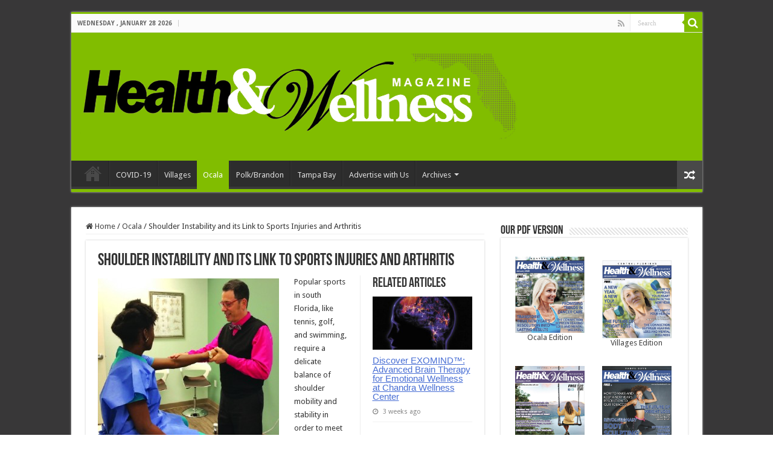

--- FILE ---
content_type: text/html; charset=UTF-8
request_url: https://healthandwellnessfl.com/shoulder-instability-and-its-link-to-sports-injuries-and-arthritis/
body_size: 17202
content:
<!DOCTYPE html>
<html lang="en-US" prefix="og: http://ogp.me/ns#">
<head>
<meta charset="UTF-8" />
<link rel="profile" href="https://gmpg.org/xfn/11" />
<link rel="pingback" href="https://healthandwellnessfl.com/xmlrpc.php" />
<meta property="og:title" content="Shoulder Instability and its Link to Sports Injuries and Arthritis - Central Florida Health and Wellness Magazine"/>
<meta property="og:type" content="article"/>
<meta property="og:description" content="Popular sports in south Florida, like tennis, golf, and swimming, require a delicate balance of shou"/>
<meta property="og:url" content="https://healthandwellnessfl.com/shoulder-instability-and-its-link-to-sports-injuries-and-arthritis/"/>
<meta property="og:site_name" content="Central Florida Health and Wellness Magazine"/>
<meta name='robots' content='index, follow, max-image-preview:large, max-snippet:-1, max-video-preview:-1' />

	<!-- This site is optimized with the Yoast SEO Premium plugin v22.0 (Yoast SEO v26.5) - https://yoast.com/wordpress/plugins/seo/ -->
	<title>Shoulder Instability and its Link to Sports Injuries and Arthritis | Central Florida Health and Wellness Magazine</title>
	<meta name="description" content="Popular sports in south Florida, like tennis, golf, and swimming, require a delicate balance of shoulder mobility and stability in order to meet the" />
	<link rel="canonical" href="https://healthandwellnessfl.com/shoulder-instability-and-its-link-to-sports-injuries-and-arthritis/" />
	<meta property="og:locale" content="en_US" />
	<meta property="og:type" content="article" />
	<meta property="og:title" content="Shoulder Instability and its Link to Sports Injuries and Arthritis" />
	<meta property="og:description" content="Popular sports in south Florida, like tennis, golf, and swimming, require a delicate balance of shoulder mobility and stability in order to meet the" />
	<meta property="og:url" content="https://healthandwellnessfl.com/shoulder-instability-and-its-link-to-sports-injuries-and-arthritis/" />
	<meta property="og:site_name" content="Central Florida Health and Wellness Magazine" />
	<meta property="article:publisher" content="https://facebook.com/centralfloridahealthandwellness" />
	<meta property="article:published_time" content="2015-02-05T17:11:08+00:00" />
	<meta property="og:image" content="https://healthandwellnessfl.com/wp-content/uploads/2024/02/cetralflhw.jpg" />
	<meta property="og:image:width" content="1200" />
	<meta property="og:image:height" content="675" />
	<meta property="og:image:type" content="image/jpeg" />
	<meta name="author" content="akoszo" />
	<meta name="twitter:card" content="summary_large_image" />
	<meta name="twitter:label1" content="Written by" />
	<meta name="twitter:data1" content="akoszo" />
	<meta name="twitter:label2" content="Est. reading time" />
	<meta name="twitter:data2" content="4 minutes" />
	<script type="application/ld+json" class="yoast-schema-graph">{"@context":"https://schema.org","@graph":[{"@type":"Article","@id":"https://healthandwellnessfl.com/shoulder-instability-and-its-link-to-sports-injuries-and-arthritis/#article","isPartOf":{"@id":"https://healthandwellnessfl.com/shoulder-instability-and-its-link-to-sports-injuries-and-arthritis/"},"author":{"name":"akoszo","@id":"https://healthandwellnessfl.com/#/schema/person/d79b0ff5a54562931a2a395aa9b3660a"},"headline":"Shoulder Instability and its Link to Sports Injuries and Arthritis","datePublished":"2015-02-05T17:11:08+00:00","mainEntityOfPage":{"@id":"https://healthandwellnessfl.com/shoulder-instability-and-its-link-to-sports-injuries-and-arthritis/"},"wordCount":791,"publisher":{"@id":"https://healthandwellnessfl.com/#organization"},"image":{"@id":"https://healthandwellnessfl.com/shoulder-instability-and-its-link-to-sports-injuries-and-arthritis/#primaryimage"},"thumbnailUrl":"","articleSection":["Ocala"],"inLanguage":"en-US"},{"@type":"WebPage","@id":"https://healthandwellnessfl.com/shoulder-instability-and-its-link-to-sports-injuries-and-arthritis/","url":"https://healthandwellnessfl.com/shoulder-instability-and-its-link-to-sports-injuries-and-arthritis/","name":"Shoulder Instability and its Link to Sports Injuries and Arthritis - Central Florida Health and Wellness Magazine","isPartOf":{"@id":"https://healthandwellnessfl.com/#website"},"primaryImageOfPage":{"@id":"https://healthandwellnessfl.com/shoulder-instability-and-its-link-to-sports-injuries-and-arthritis/#primaryimage"},"image":{"@id":"https://healthandwellnessfl.com/shoulder-instability-and-its-link-to-sports-injuries-and-arthritis/#primaryimage"},"thumbnailUrl":"","datePublished":"2015-02-05T17:11:08+00:00","description":"Popular sports in south Florida, like tennis, golf, and swimming, require a delicate balance of shoulder mobility and stability in order to meet the","breadcrumb":{"@id":"https://healthandwellnessfl.com/shoulder-instability-and-its-link-to-sports-injuries-and-arthritis/#breadcrumb"},"inLanguage":"en-US","potentialAction":[{"@type":"ReadAction","target":["https://healthandwellnessfl.com/shoulder-instability-and-its-link-to-sports-injuries-and-arthritis/"]}]},{"@type":"ImageObject","inLanguage":"en-US","@id":"https://healthandwellnessfl.com/shoulder-instability-and-its-link-to-sports-injuries-and-arthritis/#primaryimage","url":"","contentUrl":""},{"@type":"BreadcrumbList","@id":"https://healthandwellnessfl.com/shoulder-instability-and-its-link-to-sports-injuries-and-arthritis/#breadcrumb","itemListElement":[{"@type":"ListItem","position":1,"name":"Home","item":"https://healthandwellnessfl.com/"},{"@type":"ListItem","position":2,"name":"Shoulder Instability and its Link to Sports Injuries and Arthritis"}]},{"@type":"WebSite","@id":"https://healthandwellnessfl.com/#website","url":"https://healthandwellnessfl.com/","name":"Central Florida Health and Wellness Magazine","description":"Health and Wellness Articles of the Villages","publisher":{"@id":"https://healthandwellnessfl.com/#organization"},"alternateName":"Villages Health and Wellness Lifestyle","potentialAction":[{"@type":"SearchAction","target":{"@type":"EntryPoint","urlTemplate":"https://healthandwellnessfl.com/?s={search_term_string}"},"query-input":{"@type":"PropertyValueSpecification","valueRequired":true,"valueName":"search_term_string"}}],"inLanguage":"en-US"},{"@type":"Organization","@id":"https://healthandwellnessfl.com/#organization","name":"Central Florida Health and Wellness Magazine","alternateName":"Health and Wellness Magazine of The Villages","url":"https://healthandwellnessfl.com/","logo":{"@type":"ImageObject","inLanguage":"en-US","@id":"https://healthandwellnessfl.com/#/schema/logo/image/","url":"https://healthandwellnessfl.com/wp-content/uploads/2024/02/logowebsite1.png","contentUrl":"https://healthandwellnessfl.com/wp-content/uploads/2024/02/logowebsite1.png","width":725,"height":142,"caption":"Central Florida Health and Wellness Magazine"},"image":{"@id":"https://healthandwellnessfl.com/#/schema/logo/image/"},"sameAs":["https://facebook.com/centralfloridahealthandwellness"],"description":"We are dedicated to sharing insightful articles from trusted local healthcare providers, all aimed at empowering you to make positive changes in your lifestyle. Our goal is to support you in achieving a healthier and longer life, ensuring a better future for you. We hope you find our magazine a valuable resource on your wellness journey.","publishingPrinciples":"https://healthandwellnessfl.com/advertise-with-us/","ownershipFundingInfo":"https://healthandwellnessfl.com/advertise-with-us/"},{"@type":"Person","@id":"https://healthandwellnessfl.com/#/schema/person/d79b0ff5a54562931a2a395aa9b3660a","name":"akoszo","image":{"@type":"ImageObject","inLanguage":"en-US","@id":"https://healthandwellnessfl.com/#/schema/person/image/","url":"https://secure.gravatar.com/avatar/c161f2c678359cbbd3fdbdac6defdd1e2d4c55b5be5a06bbea9f291ece512485?s=96&d=mm&r=g","contentUrl":"https://secure.gravatar.com/avatar/c161f2c678359cbbd3fdbdac6defdd1e2d4c55b5be5a06bbea9f291ece512485?s=96&d=mm&r=g","caption":"akoszo"},"url":"https://healthandwellnessfl.com/author/akoszo/"}]}</script>
	<!-- / Yoast SEO Premium plugin. -->


<link rel='dns-prefetch' href='//fonts.googleapis.com' />
<link rel="alternate" type="application/rss+xml" title="Central Florida Health and Wellness Magazine &raquo; Feed" href="https://healthandwellnessfl.com/feed/" />
<link rel="alternate" title="oEmbed (JSON)" type="application/json+oembed" href="https://healthandwellnessfl.com/wp-json/oembed/1.0/embed?url=https%3A%2F%2Fhealthandwellnessfl.com%2Fshoulder-instability-and-its-link-to-sports-injuries-and-arthritis%2F" />
<link rel="alternate" title="oEmbed (XML)" type="text/xml+oembed" href="https://healthandwellnessfl.com/wp-json/oembed/1.0/embed?url=https%3A%2F%2Fhealthandwellnessfl.com%2Fshoulder-instability-and-its-link-to-sports-injuries-and-arthritis%2F&#038;format=xml" />
<style id='wp-img-auto-sizes-contain-inline-css' type='text/css'>
img:is([sizes=auto i],[sizes^="auto," i]){contain-intrinsic-size:3000px 1500px}
/*# sourceURL=wp-img-auto-sizes-contain-inline-css */
</style>
<style id='wp-emoji-styles-inline-css' type='text/css'>

	img.wp-smiley, img.emoji {
		display: inline !important;
		border: none !important;
		box-shadow: none !important;
		height: 1em !important;
		width: 1em !important;
		margin: 0 0.07em !important;
		vertical-align: -0.1em !important;
		background: none !important;
		padding: 0 !important;
	}
/*# sourceURL=wp-emoji-styles-inline-css */
</style>
<style id='wp-block-library-inline-css' type='text/css'>
:root{--wp-block-synced-color:#7a00df;--wp-block-synced-color--rgb:122,0,223;--wp-bound-block-color:var(--wp-block-synced-color);--wp-editor-canvas-background:#ddd;--wp-admin-theme-color:#007cba;--wp-admin-theme-color--rgb:0,124,186;--wp-admin-theme-color-darker-10:#006ba1;--wp-admin-theme-color-darker-10--rgb:0,107,160.5;--wp-admin-theme-color-darker-20:#005a87;--wp-admin-theme-color-darker-20--rgb:0,90,135;--wp-admin-border-width-focus:2px}@media (min-resolution:192dpi){:root{--wp-admin-border-width-focus:1.5px}}.wp-element-button{cursor:pointer}:root .has-very-light-gray-background-color{background-color:#eee}:root .has-very-dark-gray-background-color{background-color:#313131}:root .has-very-light-gray-color{color:#eee}:root .has-very-dark-gray-color{color:#313131}:root .has-vivid-green-cyan-to-vivid-cyan-blue-gradient-background{background:linear-gradient(135deg,#00d084,#0693e3)}:root .has-purple-crush-gradient-background{background:linear-gradient(135deg,#34e2e4,#4721fb 50%,#ab1dfe)}:root .has-hazy-dawn-gradient-background{background:linear-gradient(135deg,#faaca8,#dad0ec)}:root .has-subdued-olive-gradient-background{background:linear-gradient(135deg,#fafae1,#67a671)}:root .has-atomic-cream-gradient-background{background:linear-gradient(135deg,#fdd79a,#004a59)}:root .has-nightshade-gradient-background{background:linear-gradient(135deg,#330968,#31cdcf)}:root .has-midnight-gradient-background{background:linear-gradient(135deg,#020381,#2874fc)}:root{--wp--preset--font-size--normal:16px;--wp--preset--font-size--huge:42px}.has-regular-font-size{font-size:1em}.has-larger-font-size{font-size:2.625em}.has-normal-font-size{font-size:var(--wp--preset--font-size--normal)}.has-huge-font-size{font-size:var(--wp--preset--font-size--huge)}.has-text-align-center{text-align:center}.has-text-align-left{text-align:left}.has-text-align-right{text-align:right}.has-fit-text{white-space:nowrap!important}#end-resizable-editor-section{display:none}.aligncenter{clear:both}.items-justified-left{justify-content:flex-start}.items-justified-center{justify-content:center}.items-justified-right{justify-content:flex-end}.items-justified-space-between{justify-content:space-between}.screen-reader-text{border:0;clip-path:inset(50%);height:1px;margin:-1px;overflow:hidden;padding:0;position:absolute;width:1px;word-wrap:normal!important}.screen-reader-text:focus{background-color:#ddd;clip-path:none;color:#444;display:block;font-size:1em;height:auto;left:5px;line-height:normal;padding:15px 23px 14px;text-decoration:none;top:5px;width:auto;z-index:100000}html :where(.has-border-color){border-style:solid}html :where([style*=border-top-color]){border-top-style:solid}html :where([style*=border-right-color]){border-right-style:solid}html :where([style*=border-bottom-color]){border-bottom-style:solid}html :where([style*=border-left-color]){border-left-style:solid}html :where([style*=border-width]){border-style:solid}html :where([style*=border-top-width]){border-top-style:solid}html :where([style*=border-right-width]){border-right-style:solid}html :where([style*=border-bottom-width]){border-bottom-style:solid}html :where([style*=border-left-width]){border-left-style:solid}html :where(img[class*=wp-image-]){height:auto;max-width:100%}:where(figure){margin:0 0 1em}html :where(.is-position-sticky){--wp-admin--admin-bar--position-offset:var(--wp-admin--admin-bar--height,0px)}@media screen and (max-width:600px){html :where(.is-position-sticky){--wp-admin--admin-bar--position-offset:0px}}

/*# sourceURL=wp-block-library-inline-css */
</style><style id='global-styles-inline-css' type='text/css'>
:root{--wp--preset--aspect-ratio--square: 1;--wp--preset--aspect-ratio--4-3: 4/3;--wp--preset--aspect-ratio--3-4: 3/4;--wp--preset--aspect-ratio--3-2: 3/2;--wp--preset--aspect-ratio--2-3: 2/3;--wp--preset--aspect-ratio--16-9: 16/9;--wp--preset--aspect-ratio--9-16: 9/16;--wp--preset--color--black: #000000;--wp--preset--color--cyan-bluish-gray: #abb8c3;--wp--preset--color--white: #ffffff;--wp--preset--color--pale-pink: #f78da7;--wp--preset--color--vivid-red: #cf2e2e;--wp--preset--color--luminous-vivid-orange: #ff6900;--wp--preset--color--luminous-vivid-amber: #fcb900;--wp--preset--color--light-green-cyan: #7bdcb5;--wp--preset--color--vivid-green-cyan: #00d084;--wp--preset--color--pale-cyan-blue: #8ed1fc;--wp--preset--color--vivid-cyan-blue: #0693e3;--wp--preset--color--vivid-purple: #9b51e0;--wp--preset--gradient--vivid-cyan-blue-to-vivid-purple: linear-gradient(135deg,rgb(6,147,227) 0%,rgb(155,81,224) 100%);--wp--preset--gradient--light-green-cyan-to-vivid-green-cyan: linear-gradient(135deg,rgb(122,220,180) 0%,rgb(0,208,130) 100%);--wp--preset--gradient--luminous-vivid-amber-to-luminous-vivid-orange: linear-gradient(135deg,rgb(252,185,0) 0%,rgb(255,105,0) 100%);--wp--preset--gradient--luminous-vivid-orange-to-vivid-red: linear-gradient(135deg,rgb(255,105,0) 0%,rgb(207,46,46) 100%);--wp--preset--gradient--very-light-gray-to-cyan-bluish-gray: linear-gradient(135deg,rgb(238,238,238) 0%,rgb(169,184,195) 100%);--wp--preset--gradient--cool-to-warm-spectrum: linear-gradient(135deg,rgb(74,234,220) 0%,rgb(151,120,209) 20%,rgb(207,42,186) 40%,rgb(238,44,130) 60%,rgb(251,105,98) 80%,rgb(254,248,76) 100%);--wp--preset--gradient--blush-light-purple: linear-gradient(135deg,rgb(255,206,236) 0%,rgb(152,150,240) 100%);--wp--preset--gradient--blush-bordeaux: linear-gradient(135deg,rgb(254,205,165) 0%,rgb(254,45,45) 50%,rgb(107,0,62) 100%);--wp--preset--gradient--luminous-dusk: linear-gradient(135deg,rgb(255,203,112) 0%,rgb(199,81,192) 50%,rgb(65,88,208) 100%);--wp--preset--gradient--pale-ocean: linear-gradient(135deg,rgb(255,245,203) 0%,rgb(182,227,212) 50%,rgb(51,167,181) 100%);--wp--preset--gradient--electric-grass: linear-gradient(135deg,rgb(202,248,128) 0%,rgb(113,206,126) 100%);--wp--preset--gradient--midnight: linear-gradient(135deg,rgb(2,3,129) 0%,rgb(40,116,252) 100%);--wp--preset--font-size--small: 13px;--wp--preset--font-size--medium: 20px;--wp--preset--font-size--large: 36px;--wp--preset--font-size--x-large: 42px;--wp--preset--spacing--20: 0.44rem;--wp--preset--spacing--30: 0.67rem;--wp--preset--spacing--40: 1rem;--wp--preset--spacing--50: 1.5rem;--wp--preset--spacing--60: 2.25rem;--wp--preset--spacing--70: 3.38rem;--wp--preset--spacing--80: 5.06rem;--wp--preset--shadow--natural: 6px 6px 9px rgba(0, 0, 0, 0.2);--wp--preset--shadow--deep: 12px 12px 50px rgba(0, 0, 0, 0.4);--wp--preset--shadow--sharp: 6px 6px 0px rgba(0, 0, 0, 0.2);--wp--preset--shadow--outlined: 6px 6px 0px -3px rgb(255, 255, 255), 6px 6px rgb(0, 0, 0);--wp--preset--shadow--crisp: 6px 6px 0px rgb(0, 0, 0);}:where(.is-layout-flex){gap: 0.5em;}:where(.is-layout-grid){gap: 0.5em;}body .is-layout-flex{display: flex;}.is-layout-flex{flex-wrap: wrap;align-items: center;}.is-layout-flex > :is(*, div){margin: 0;}body .is-layout-grid{display: grid;}.is-layout-grid > :is(*, div){margin: 0;}:where(.wp-block-columns.is-layout-flex){gap: 2em;}:where(.wp-block-columns.is-layout-grid){gap: 2em;}:where(.wp-block-post-template.is-layout-flex){gap: 1.25em;}:where(.wp-block-post-template.is-layout-grid){gap: 1.25em;}.has-black-color{color: var(--wp--preset--color--black) !important;}.has-cyan-bluish-gray-color{color: var(--wp--preset--color--cyan-bluish-gray) !important;}.has-white-color{color: var(--wp--preset--color--white) !important;}.has-pale-pink-color{color: var(--wp--preset--color--pale-pink) !important;}.has-vivid-red-color{color: var(--wp--preset--color--vivid-red) !important;}.has-luminous-vivid-orange-color{color: var(--wp--preset--color--luminous-vivid-orange) !important;}.has-luminous-vivid-amber-color{color: var(--wp--preset--color--luminous-vivid-amber) !important;}.has-light-green-cyan-color{color: var(--wp--preset--color--light-green-cyan) !important;}.has-vivid-green-cyan-color{color: var(--wp--preset--color--vivid-green-cyan) !important;}.has-pale-cyan-blue-color{color: var(--wp--preset--color--pale-cyan-blue) !important;}.has-vivid-cyan-blue-color{color: var(--wp--preset--color--vivid-cyan-blue) !important;}.has-vivid-purple-color{color: var(--wp--preset--color--vivid-purple) !important;}.has-black-background-color{background-color: var(--wp--preset--color--black) !important;}.has-cyan-bluish-gray-background-color{background-color: var(--wp--preset--color--cyan-bluish-gray) !important;}.has-white-background-color{background-color: var(--wp--preset--color--white) !important;}.has-pale-pink-background-color{background-color: var(--wp--preset--color--pale-pink) !important;}.has-vivid-red-background-color{background-color: var(--wp--preset--color--vivid-red) !important;}.has-luminous-vivid-orange-background-color{background-color: var(--wp--preset--color--luminous-vivid-orange) !important;}.has-luminous-vivid-amber-background-color{background-color: var(--wp--preset--color--luminous-vivid-amber) !important;}.has-light-green-cyan-background-color{background-color: var(--wp--preset--color--light-green-cyan) !important;}.has-vivid-green-cyan-background-color{background-color: var(--wp--preset--color--vivid-green-cyan) !important;}.has-pale-cyan-blue-background-color{background-color: var(--wp--preset--color--pale-cyan-blue) !important;}.has-vivid-cyan-blue-background-color{background-color: var(--wp--preset--color--vivid-cyan-blue) !important;}.has-vivid-purple-background-color{background-color: var(--wp--preset--color--vivid-purple) !important;}.has-black-border-color{border-color: var(--wp--preset--color--black) !important;}.has-cyan-bluish-gray-border-color{border-color: var(--wp--preset--color--cyan-bluish-gray) !important;}.has-white-border-color{border-color: var(--wp--preset--color--white) !important;}.has-pale-pink-border-color{border-color: var(--wp--preset--color--pale-pink) !important;}.has-vivid-red-border-color{border-color: var(--wp--preset--color--vivid-red) !important;}.has-luminous-vivid-orange-border-color{border-color: var(--wp--preset--color--luminous-vivid-orange) !important;}.has-luminous-vivid-amber-border-color{border-color: var(--wp--preset--color--luminous-vivid-amber) !important;}.has-light-green-cyan-border-color{border-color: var(--wp--preset--color--light-green-cyan) !important;}.has-vivid-green-cyan-border-color{border-color: var(--wp--preset--color--vivid-green-cyan) !important;}.has-pale-cyan-blue-border-color{border-color: var(--wp--preset--color--pale-cyan-blue) !important;}.has-vivid-cyan-blue-border-color{border-color: var(--wp--preset--color--vivid-cyan-blue) !important;}.has-vivid-purple-border-color{border-color: var(--wp--preset--color--vivid-purple) !important;}.has-vivid-cyan-blue-to-vivid-purple-gradient-background{background: var(--wp--preset--gradient--vivid-cyan-blue-to-vivid-purple) !important;}.has-light-green-cyan-to-vivid-green-cyan-gradient-background{background: var(--wp--preset--gradient--light-green-cyan-to-vivid-green-cyan) !important;}.has-luminous-vivid-amber-to-luminous-vivid-orange-gradient-background{background: var(--wp--preset--gradient--luminous-vivid-amber-to-luminous-vivid-orange) !important;}.has-luminous-vivid-orange-to-vivid-red-gradient-background{background: var(--wp--preset--gradient--luminous-vivid-orange-to-vivid-red) !important;}.has-very-light-gray-to-cyan-bluish-gray-gradient-background{background: var(--wp--preset--gradient--very-light-gray-to-cyan-bluish-gray) !important;}.has-cool-to-warm-spectrum-gradient-background{background: var(--wp--preset--gradient--cool-to-warm-spectrum) !important;}.has-blush-light-purple-gradient-background{background: var(--wp--preset--gradient--blush-light-purple) !important;}.has-blush-bordeaux-gradient-background{background: var(--wp--preset--gradient--blush-bordeaux) !important;}.has-luminous-dusk-gradient-background{background: var(--wp--preset--gradient--luminous-dusk) !important;}.has-pale-ocean-gradient-background{background: var(--wp--preset--gradient--pale-ocean) !important;}.has-electric-grass-gradient-background{background: var(--wp--preset--gradient--electric-grass) !important;}.has-midnight-gradient-background{background: var(--wp--preset--gradient--midnight) !important;}.has-small-font-size{font-size: var(--wp--preset--font-size--small) !important;}.has-medium-font-size{font-size: var(--wp--preset--font-size--medium) !important;}.has-large-font-size{font-size: var(--wp--preset--font-size--large) !important;}.has-x-large-font-size{font-size: var(--wp--preset--font-size--x-large) !important;}
/*# sourceURL=global-styles-inline-css */
</style>

<style id='classic-theme-styles-inline-css' type='text/css'>
/*! This file is auto-generated */
.wp-block-button__link{color:#fff;background-color:#32373c;border-radius:9999px;box-shadow:none;text-decoration:none;padding:calc(.667em + 2px) calc(1.333em + 2px);font-size:1.125em}.wp-block-file__button{background:#32373c;color:#fff;text-decoration:none}
/*# sourceURL=/wp-includes/css/classic-themes.min.css */
</style>
<link rel='stylesheet' id='taqyeem-buttons-style-css' href='https://healthandwellnessfl.com/wp-content/plugins/taqyeem-buttons/assets/style.css' type='text/css' media='all' />
<link rel='stylesheet' id='taqyeem-style-css' href='https://healthandwellnessfl.com/wp-content/plugins/taqyeem/style.css' type='text/css' media='all' />
<link rel='stylesheet' id='tie-style-css' href='https://healthandwellnessfl.com/wp-content/themes/sahifa/style.css' type='text/css' media='all' />
<link rel='stylesheet' id='tie-ilightbox-skin-css' href='https://healthandwellnessfl.com/wp-content/themes/sahifa/css/ilightbox/dark-skin/skin.css' type='text/css' media='all' />
<link rel='stylesheet' id='Droid+Sans-css' href='https://fonts.googleapis.com/css?family=Droid+Sans%3Aregular%2C700' type='text/css' media='all' />
<script type="text/javascript" src="https://healthandwellnessfl.com/wp-includes/js/jquery/jquery.min.js" id="jquery-core-js"></script>
<script type="text/javascript" src="https://healthandwellnessfl.com/wp-includes/js/jquery/jquery-migrate.min.js" id="jquery-migrate-js"></script>
<script type="text/javascript" src="https://healthandwellnessfl.com/wp-content/plugins/taqyeem/js/tie.js" id="taqyeem-main-js"></script>
<link rel="https://api.w.org/" href="https://healthandwellnessfl.com/wp-json/" /><link rel="alternate" title="JSON" type="application/json" href="https://healthandwellnessfl.com/wp-json/wp/v2/posts/2220" /><link rel="EditURI" type="application/rsd+xml" title="RSD" href="https://healthandwellnessfl.com/xmlrpc.php?rsd" />
<meta name="generator" content="WordPress 6.9" />
<link rel='shortlink' href='https://healthandwellnessfl.com/?p=2220' />
<script type='text/javascript'>
/* <![CDATA[ */
var taqyeem = {"ajaxurl":"https://healthandwellnessfl.com/wp-admin/admin-ajax.php" , "your_rating":"Your Rating:"};
/* ]]> */
</script>

<style type="text/css" media="screen">

</style>
<!-- SEO meta tags powered by SmartCrawl https://wpmudev.com/project/smartcrawl-wordpress-seo/ -->
<link rel="canonical" href="https://healthandwellnessfl.com/shoulder-instability-and-its-link-to-sports-injuries-and-arthritis/" />
<meta name="description" content="Popular sports in south Florida, like tennis, golf, and swimming, require a delicate balance of shoulder mobility and stability in order to meet the demands ..." />
<script type="application/ld+json">{"@context":"https:\/\/schema.org","@graph":[{"@type":"Organization","@id":"https:\/\/healthandwellnessfl.com\/#schema-publishing-organization","url":"https:\/\/healthandwellnessfl.com","name":"Central Florida Health and Wellness Magazine"},{"@type":"WebSite","@id":"https:\/\/healthandwellnessfl.com\/#schema-website","url":"https:\/\/healthandwellnessfl.com","name":"Central Florida Health and Wellness Magazine","encoding":"UTF-8","potentialAction":{"@type":"SearchAction","target":"https:\/\/healthandwellnessfl.com\/search\/{search_term_string}\/","query-input":"required name=search_term_string"}},{"@type":"BreadcrumbList","@id":"https:\/\/healthandwellnessfl.com\/shoulder-instability-and-its-link-to-sports-injuries-and-arthritis?page&name=shoulder-instability-and-its-link-to-sports-injuries-and-arthritis\/#breadcrumb","itemListElement":[{"@type":"ListItem","position":1,"name":"Home","item":"https:\/\/healthandwellnessfl.com"},{"@type":"ListItem","position":2,"name":"Ocala","item":"https:\/\/healthandwellnessfl.com\/category\/ocala-edition\/"},{"@type":"ListItem","position":3,"name":"Shoulder Instability and its Link to Sports Injuries and Arthritis"}]},{"@type":"Person","@id":"https:\/\/healthandwellnessfl.com\/author\/akoszo\/#schema-author","name":"akoszo","url":"https:\/\/healthandwellnessfl.com\/author\/akoszo\/"},{"@type":"WebPage","@id":"https:\/\/healthandwellnessfl.com\/shoulder-instability-and-its-link-to-sports-injuries-and-arthritis\/#schema-webpage","isPartOf":{"@id":"https:\/\/healthandwellnessfl.com\/#schema-website"},"publisher":{"@id":"https:\/\/healthandwellnessfl.com\/#schema-publishing-organization"},"url":"https:\/\/healthandwellnessfl.com\/shoulder-instability-and-its-link-to-sports-injuries-and-arthritis\/"},{"@type":"Article","mainEntityOfPage":{"@id":"https:\/\/healthandwellnessfl.com\/shoulder-instability-and-its-link-to-sports-injuries-and-arthritis\/#schema-webpage"},"author":{"@id":"https:\/\/healthandwellnessfl.com\/author\/akoszo\/#schema-author"},"publisher":{"@id":"https:\/\/healthandwellnessfl.com\/#schema-publishing-organization"},"dateModified":"2015-02-05T17:11:08","datePublished":"2015-02-05T17:11:08","headline":"Shoulder Instability and its Link to Sports Injuries and Arthritis | Central Florida Health and Wellness Magazine","description":"Popular sports in south Florida, like tennis, golf, and swimming, require a delicate balance of shoulder mobility and stability in order to meet the demands ...","name":"Shoulder Instability and its Link to Sports Injuries and Arthritis","image":[],"thumbnailUrl":""}]}</script>
<meta property="og:type" content="article" />
<meta property="og:url" content="https://healthandwellnessfl.com/shoulder-instability-and-its-link-to-sports-injuries-and-arthritis/" />
<meta property="og:title" content="Shoulder Instability and its Link to Sports Injuries and Arthritis | Central Florida Health and Wellness Magazine" />
<meta property="og:description" content="Popular sports in south Florida, like tennis, golf, and swimming, require a delicate balance of shoulder mobility and stability in order to meet the demands ..." />
<meta property="article:published_time" content="2015-02-05T17:11:08" />
<meta property="article:author" content="akoszo" />
<meta name="twitter:card" content="summary" />
<meta name="twitter:title" content="Shoulder Instability and its Link to Sports Injuries and Arthritis | Central Florida Health and Wellness Magazine" />
<meta name="twitter:description" content="Popular sports in south Florida, like tennis, golf, and swimming, require a delicate balance of shoulder mobility and stability in order to meet the demands ..." />
<!-- /SEO -->
		<script>
			document.documentElement.className = document.documentElement.className.replace( 'no-js', 'js' );
		</script>
				<style>
			.no-js img.lazyload { display: none; }
			figure.wp-block-image img.lazyloading { min-width: 150px; }
							.lazyload, .lazyloading { opacity: 0; }
				.lazyloaded {
					opacity: 1;
					transition: opacity 400ms;
					transition-delay: 0ms;
				}
					</style>
		<link rel="shortcut icon" href="https://healthandwellnessfl.com/wp-content/uploads/2016/10/32x32.png" title="Favicon" />
<!--[if IE]>
<script type="text/javascript">jQuery(document).ready(function (){ jQuery(".menu-item").has("ul").children("a").attr("aria-haspopup", "true");});</script>
<![endif]-->
<!--[if lt IE 9]>
<script src="https://healthandwellnessfl.com/wp-content/themes/sahifa/js/html5.js"></script>
<script src="https://healthandwellnessfl.com/wp-content/themes/sahifa/js/selectivizr-min.js"></script>
<![endif]-->
<!--[if IE 9]>
<link rel="stylesheet" type="text/css" media="all" href="https://healthandwellnessfl.com/wp-content/themes/sahifa/css/ie9.css" />
<![endif]-->
<!--[if IE 8]>
<link rel="stylesheet" type="text/css" media="all" href="https://healthandwellnessfl.com/wp-content/themes/sahifa/css/ie8.css" />
<![endif]-->
<!--[if IE 7]>
<link rel="stylesheet" type="text/css" media="all" href="https://healthandwellnessfl.com/wp-content/themes/sahifa/css/ie7.css" />
<![endif]-->


<meta name="viewport" content="width=device-width, initial-scale=1.0" />

<!-- Global site tag (gtag.js) - Google Analytics -->
<script async src="https://www.googletagmanager.com/gtag/js?id=G-J5HFS2ZWMH"></script>
<script>
  window.dataLayer = window.dataLayer || [];
  function gtag(){dataLayer.push(arguments);}
  gtag('js', new Date());

  gtag('config', 'G-J5HFS2ZWMH');
</script>

<style type="text/css" media="screen">

body{
	font-family: 'Droid Sans';
}

#main-nav,
.cat-box-content,
#sidebar .widget-container,
.post-listing,
#commentform {
	border-bottom-color: #81bd00;
}

.search-block .search-button,
#topcontrol,
#main-nav ul li.current-menu-item a,
#main-nav ul li.current-menu-item a:hover,
#main-nav ul li.current_page_parent a,
#main-nav ul li.current_page_parent a:hover,
#main-nav ul li.current-menu-parent a,
#main-nav ul li.current-menu-parent a:hover,
#main-nav ul li.current-page-ancestor a,
#main-nav ul li.current-page-ancestor a:hover,
.pagination span.current,
.share-post span.share-text,
.flex-control-paging li a.flex-active,
.ei-slider-thumbs li.ei-slider-element,
.review-percentage .review-item span span,
.review-final-score,
.button,
a.button,
a.more-link,
#main-content input[type="submit"],
.form-submit #submit,
#login-form .login-button,
.widget-feedburner .feedburner-subscribe,
input[type="submit"],
#buddypress button,
#buddypress a.button,
#buddypress input[type=submit],
#buddypress input[type=reset],
#buddypress ul.button-nav li a,
#buddypress div.generic-button a,
#buddypress .comment-reply-link,
#buddypress div.item-list-tabs ul li a span,
#buddypress div.item-list-tabs ul li.selected a,
#buddypress div.item-list-tabs ul li.current a,
#buddypress #members-directory-form div.item-list-tabs ul li.selected span,
#members-list-options a.selected,
#groups-list-options a.selected,
body.dark-skin #buddypress div.item-list-tabs ul li a span,
body.dark-skin #buddypress div.item-list-tabs ul li.selected a,
body.dark-skin #buddypress div.item-list-tabs ul li.current a,
body.dark-skin #members-list-options a.selected,
body.dark-skin #groups-list-options a.selected,
.search-block-large .search-button,
#featured-posts .flex-next:hover,
#featured-posts .flex-prev:hover,
a.tie-cart span.shooping-count,
.woocommerce span.onsale,
.woocommerce-page span.onsale ,
.woocommerce .widget_price_filter .ui-slider .ui-slider-handle,
.woocommerce-page .widget_price_filter .ui-slider .ui-slider-handle,
#check-also-close,
a.post-slideshow-next,
a.post-slideshow-prev,
.widget_price_filter .ui-slider .ui-slider-handle,
.quantity .minus:hover,
.quantity .plus:hover,
.mejs-container .mejs-controls .mejs-time-rail .mejs-time-current,
#reading-position-indicator  {
	background-color:#81bd00;
}

::-webkit-scrollbar-thumb{
	background-color:#81bd00 !important;
}

#theme-footer,
#theme-header,
.top-nav ul li.current-menu-item:before,
#main-nav .menu-sub-content ,
#main-nav ul ul,
#check-also-box {
	border-top-color: #81bd00;
}

.search-block:after {
	border-right-color:#81bd00;
}

body.rtl .search-block:after {
	border-left-color:#81bd00;
}

#main-nav ul > li.menu-item-has-children:hover > a:after,
#main-nav ul > li.mega-menu:hover > a:after {
	border-color:transparent transparent #81bd00;
}

.widget.timeline-posts li a:hover,
.widget.timeline-posts li a:hover span.tie-date {
	color: #81bd00;
}

.widget.timeline-posts li a:hover span.tie-date:before {
	background: #81bd00;
	border-color: #81bd00;
}

#order_review,
#order_review_heading {
	border-color: #81bd00;
}


.background-cover{
	background-color:#383738 !important;
	background-image : url('') !important;
	filter: progid:DXImageTransform.Microsoft.AlphaImageLoader(src='',sizingMethod='scale') !important;
	-ms-filter: "progid:DXImageTransform.Microsoft.AlphaImageLoader(src='',sizingMethod='scale')" !important;
}
	
body.single .post .entry a, body.page .post .entry a {
	color: #486ed4;
	text-decoration: underline;
}
		
body.single .post .entry a:hover, body.page .post .entry a:hover {
	color: #486ed4;
	text-decoration: none;
}
		
#theme-header {
	background-color:#81bd00 !important; 
		background-repeat:repeat !important; 
		}


</style>

		<script type="text/javascript">
			/* <![CDATA[ */
				var sf_position = '0';
				var sf_templates = "<a href=\"{search_url_escaped}\">View All Results<\/a>";
				var sf_input = '.search-live';
				jQuery(document).ready(function(){
					jQuery(sf_input).ajaxyLiveSearch({"expand":false,"searchUrl":"https:\/\/healthandwellnessfl.com\/?s=%s","text":"Search","delay":500,"iwidth":180,"width":315,"ajaxUrl":"https:\/\/healthandwellnessfl.com\/wp-admin\/admin-ajax.php","rtl":0});
					jQuery(".live-search_ajaxy-selective-input").keyup(function() {
						var width = jQuery(this).val().length * 8;
						if(width < 50) {
							width = 50;
						}
						jQuery(this).width(width);
					});
					jQuery(".live-search_ajaxy-selective-search").click(function() {
						jQuery(this).find(".live-search_ajaxy-selective-input").focus();
					});
					jQuery(".live-search_ajaxy-selective-close").click(function() {
						jQuery(this).parent().remove();
					});
				});
			/* ]]> */
		</script>
		</head>
<body data-rsssl=1 id="top" class="wp-singular post-template-default single single-post postid-2220 single-format-standard wp-theme-sahifa lazy-enabled">

<div class="wrapper-outer">

	<div class="background-cover"></div>

	<aside id="slide-out">

			<div class="search-mobile">
			<form method="get" id="searchform-mobile" action="https://healthandwellnessfl.com/">
				<button class="search-button" type="submit" value="Search"><i class="fa fa-search"></i></button>
				<input type="text" id="s-mobile" name="s" title="Search" value="Search" onfocus="if (this.value == 'Search') {this.value = '';}" onblur="if (this.value == '') {this.value = 'Search';}"  />
			</form>
		</div><!-- .search-mobile /-->
	
			<div class="social-icons">
		<a class="ttip-none" title="Rss" href="https://healthandwellnessfl.com/feed/" target="_blank"><i class="fa fa-rss"></i></a>
			</div>

	
		<div id="mobile-menu" ></div>
	</aside><!-- #slide-out /-->

		<div id="wrapper" class="boxed">
		<div class="inner-wrapper">

		<header id="theme-header" class="theme-header">
						<div id="top-nav" class="top-nav">
				<div class="container">

							<span class="today-date">Wednesday , January 28 2026</span>
				
						<div class="search-block">
						<form method="get" id="searchform-header" action="https://healthandwellnessfl.com/">
							<button class="search-button" type="submit" value="Search"><i class="fa fa-search"></i></button>
							<input class="search-live" type="text" id="s-header" name="s" title="Search" value="Search" onfocus="if (this.value == 'Search') {this.value = '';}" onblur="if (this.value == '') {this.value = 'Search';}"  />
						</form>
					</div><!-- .search-block /-->
			<div class="social-icons">
		<a class="ttip-none" title="Rss" href="https://healthandwellnessfl.com/feed/" target="_blank"><i class="fa fa-rss"></i></a>
			</div>

	
	
				</div><!-- .container /-->
			</div><!-- .top-menu /-->
			
		<div class="header-content">

					<a id="slide-out-open" class="slide-out-open" href="#"><span></span></a>
		
			<div class="logo" style=" margin-top:15px; margin-bottom:15px;">
			<h2>								<a title="Central Florida Health and Wellness Magazine" href="https://healthandwellnessfl.com/">
					<img  alt="Central Florida Health and Wellness Magazine" data-src="https://healthandwellnessfl.com/wp-content/uploads/2017/03/logowebsite1.png" class="lazyload" src="[data-uri]" /><noscript><img src="https://healthandwellnessfl.com/wp-content/uploads/2017/03/logowebsite1.png" alt="Central Florida Health and Wellness Magazine"  /></noscript><strong>Central Florida Health and Wellness Magazine Health and Wellness Articles of the Villages</strong>
				</a>
			</h2>			</div><!-- .logo /-->
						<div class="clear"></div>

		</div>
													<nav id="main-nav" class="fixed-enabled">
				<div class="container">

				
					<div class="main-menu"><ul id="menu-main-menu" class="menu"><li id="menu-item-8655" class="menu-item menu-item-type-custom menu-item-object-custom menu-item-home menu-item-8655"><a href="https://healthandwellnessfl.com">Home</a></li>
<li id="menu-item-8656" class="menu-item menu-item-type-taxonomy menu-item-object-category menu-item-8656"><a href="https://healthandwellnessfl.com/category/covid-19/">COVID-19</a></li>
<li id="menu-item-8657" class="menu-item menu-item-type-taxonomy menu-item-object-category menu-item-8657"><a href="https://healthandwellnessfl.com/category/in-the-magazine/">Villages</a></li>
<li id="menu-item-8658" class="menu-item menu-item-type-taxonomy menu-item-object-category current-post-ancestor current-menu-parent current-post-parent menu-item-8658"><a href="https://healthandwellnessfl.com/category/ocala-edition/">Ocala</a></li>
<li id="menu-item-8660" class="menu-item menu-item-type-taxonomy menu-item-object-category menu-item-8660"><a href="https://healthandwellnessfl.com/category/polk-brandon-edition/">Polk/Brandon</a></li>
<li id="menu-item-14043" class="menu-item menu-item-type-taxonomy menu-item-object-category menu-item-14043"><a href="https://healthandwellnessfl.com/category/tampa-bay/">Tampa Bay</a></li>
<li id="menu-item-8662" class="menu-item menu-item-type-post_type menu-item-object-page menu-item-8662"><a href="https://healthandwellnessfl.com/advertise-with-us/">Advertise with Us</a></li>
<li id="menu-item-8663" class="menu-item menu-item-type-custom menu-item-object-custom menu-item-has-children menu-item-8663"><a href="#">Archives</a>
<ul class="sub-menu menu-sub-content">
	<li id="menu-item-8664" class="menu-item menu-item-type-post_type menu-item-object-page menu-item-8664"><a href="https://healthandwellnessfl.com/villages-archive/">Villages Archives</a></li>
	<li id="menu-item-8665" class="menu-item menu-item-type-post_type menu-item-object-page menu-item-8665"><a href="https://healthandwellnessfl.com/ocala-archives/">Ocala Archives</a></li>
	<li id="menu-item-8666" class="menu-item menu-item-type-post_type menu-item-object-page menu-item-8666"><a href="https://healthandwellnessfl.com/s-tampa-archive/">S Tampa Archive</a></li>
	<li id="menu-item-8668" class="menu-item menu-item-type-post_type menu-item-object-page menu-item-8668"><a href="https://healthandwellnessfl.com/north-tampa-archives/">N Tampa Archives</a></li>
	<li id="menu-item-8667" class="menu-item menu-item-type-post_type menu-item-object-page menu-item-8667"><a href="https://healthandwellnessfl.com/polk-archives/">Polk Archives</a></li>
	<li id="menu-item-10789" class="menu-item menu-item-type-post_type menu-item-object-page menu-item-10789"><a href="https://healthandwellnessfl.com/st-pete-archives/">St Pete Archives</a></li>
</ul>
</li>
</ul></div>										<a href="https://healthandwellnessfl.com/?tierand=1" class="random-article ttip" title="Random Article"><i class="fa fa-random"></i></a>
					
					
				</div>
			</nav><!-- .main-nav /-->
					</header><!-- #header /-->

	
	
	<div id="main-content" class="container">

	
	
	
	
	
	<div class="content">

		
		<nav id="crumbs"><a href="https://healthandwellnessfl.com/"><span class="fa fa-home" aria-hidden="true"></span> Home</a><span class="delimiter">/</span><a href="https://healthandwellnessfl.com/category/ocala-edition/">Ocala</a><span class="delimiter">/</span><span class="current">Shoulder Instability and its Link to Sports Injuries and Arthritis</span></nav><script type="application/ld+json">{"@context":"http:\/\/schema.org","@type":"BreadcrumbList","@id":"#Breadcrumb","itemListElement":[{"@type":"ListItem","position":1,"item":{"name":"Home","@id":"https:\/\/healthandwellnessfl.com\/"}},{"@type":"ListItem","position":2,"item":{"name":"Ocala","@id":"https:\/\/healthandwellnessfl.com\/category\/ocala-edition\/"}}]}</script>
		

		
		<article class="post-listing post-2220 post type-post status-publish format-standard has-post-thumbnail  category-ocala-edition" id="the-post">
			
			<div class="post-inner">

							<h1 class="name post-title entry-title"><span itemprop="name">Shoulder Instability and its Link to Sports Injuries and Arthritis</span></h1>

							
				<div class="entry">
					
						<section id="related_posts">
		<div class="block-head">
			<h3>Related Articles</h3><div class="stripe-line"></div>
		</div>
		<div class="post-listing">
						<div class="related-item">
							
				<div class="post-thumbnail">
					<a href="https://healthandwellnessfl.com/discover-exomind-advanced-brain-therapy-for-emotional-wellness-at-chandra-wellness-center/">
						<img width="310" height="165"   alt="" decoding="async" fetchpriority="high" data-src="https://healthandwellnessfl.com/wp-content/uploads/2026/01/Advanced-Brain-Therapy-310x165.jpg" class="attachment-tie-medium size-tie-medium wp-post-image lazyload" src="[data-uri]" /><noscript><img width="310" height="165" src="https://healthandwellnessfl.com/wp-content/uploads/2026/01/Advanced-Brain-Therapy-310x165.jpg" class="attachment-tie-medium size-tie-medium wp-post-image" alt="" decoding="async" fetchpriority="high" /></noscript>						<span class="fa overlay-icon"></span>
					</a>
				</div><!-- post-thumbnail /-->
							
				<h3><a href="https://healthandwellnessfl.com/discover-exomind-advanced-brain-therapy-for-emotional-wellness-at-chandra-wellness-center/" rel="bookmark">Discover EXOMIND™: Advanced Brain Therapy for Emotional Wellness at Chandra Wellness Center</a></h3>
				<p class="post-meta"><span class="tie-date"><i class="fa fa-clock-o"></i>3 weeks ago</span></p>
			</div>
						<div class="related-item">
							
				<div class="post-thumbnail">
					<a href="https://healthandwellnessfl.com/promising-trends-in-cancer-care-4/">
						<img width="310" height="165"   alt="Cancer Care" decoding="async" data-src="https://healthandwellnessfl.com/wp-content/uploads/2026/01/Cancer-Care-310x165.jpg" class="attachment-tie-medium size-tie-medium wp-post-image lazyload" src="[data-uri]" /><noscript><img width="310" height="165" src="https://healthandwellnessfl.com/wp-content/uploads/2026/01/Cancer-Care-310x165.jpg" class="attachment-tie-medium size-tie-medium wp-post-image" alt="Cancer Care" decoding="async" /></noscript>						<span class="fa overlay-icon"></span>
					</a>
				</div><!-- post-thumbnail /-->
							
				<h3><a href="https://healthandwellnessfl.com/promising-trends-in-cancer-care-4/" rel="bookmark">Promising Trends in Cancer Care</a></h3>
				<p class="post-meta"><span class="tie-date"><i class="fa fa-clock-o"></i>3 weeks ago</span></p>
			</div>
						<div class="related-item">
							
				<div class="post-thumbnail">
					<a href="https://healthandwellnessfl.com/transform-your-new-years-resolution-into-lasting-results/">
						<img width="310" height="165"   alt="" decoding="async" data-src="https://healthandwellnessfl.com/wp-content/uploads/2026/01/Traditional-Dieting-310x165.jpg" class="attachment-tie-medium size-tie-medium wp-post-image lazyload" src="[data-uri]" /><noscript><img width="310" height="165" src="https://healthandwellnessfl.com/wp-content/uploads/2026/01/Traditional-Dieting-310x165.jpg" class="attachment-tie-medium size-tie-medium wp-post-image" alt="" decoding="async" /></noscript>						<span class="fa overlay-icon"></span>
					</a>
				</div><!-- post-thumbnail /-->
							
				<h3><a href="https://healthandwellnessfl.com/transform-your-new-years-resolution-into-lasting-results/" rel="bookmark">Transform Your New Year’s Resolution Into Lasting Results</a></h3>
				<p class="post-meta"><span class="tie-date"><i class="fa fa-clock-o"></i>3 weeks ago</span></p>
			</div>
						<div class="clear"></div>
		</div>
	</section>
	
					<p><img decoding="async"  title="Shoulder Instability"  alt="Shoulder Instability" width="300" height="268" data-src="https://healthandwellnessfl.com/wp-content/uploads/2015/02/Shoulder-Instability-300x268.jpg" class="alignleft size-medium wp-image-2221 lazyload" src="[data-uri]" /><noscript><img decoding="async" class="alignleft size-medium wp-image-2221" title="Shoulder Instability" src="https://healthandwellnessfl.com/wp-content/uploads/2015/02/Shoulder-Instability-300x268.jpg" alt="Shoulder Instability" width="300" height="268" /></noscript>Popular sports in south Florida, like tennis, golf, and swimming, require a delicate balance of shoulder mobility and stability in order to meet the demands of the sport. The way shoulder pain is addressed can mean the difference between a good game and a great game, or having to give up the game all together.<br />
<strong>Shoulder mobility –</strong><br />
<strong>how much is too much?</strong><br />
The shoulder joint is essentially a free-floating ball suspended in a ring of ligamentous tissue. It is held into the joint by the glenoid labrum and the glenohumeral ligaments. (See Figure.) The shoulder joint is the “loosest” joint of the body and is made for movement. While joint hypermobility can be advantageous for the athlete, to have good reach and range of motion, too much laxity in the shoulder ligaments can leave it unstable. The rotator cuff muscles are the structures that move the shoulders. When the supporting ligaments around the shoulder become excessively hypermobile, the rotator cuff muscles are called upon to stabilize the shoulder, as well as move it.  Eventually these structures fatigue and the person is left with a rotator cuff tear, injury, or tendinopathy. If the training schedule is not altered and the athlete continues training the same way, this can lead to shoulder subluxations, dislocations, or glenoid labral tears.<br />
When shoulder pain and hypermobility go from physiologic to pathologic and becomes a performance problem, what is an athlete to do?<br />
<strong>1:  Stop extra activities that increase shoulder joint laxity.</strong><br />
Activities that include passive stretching of the shoulder should be discontinued.<br />
<strong>2:  Allow time </strong><strong>for ligaments to tighten </strong><strong>after workouts.</strong><br />
Aggressive training exercises cause ligaments to elongate. If an athlete’s training regimen is appropriate, sufficient time will be allowed for the exercised joint structures to remodel and repair.  The amount of time required for this to occur is individualized for each person. For instance, in a swimmer with shoulder hypermobility problems,  swimming training hours may need to be reduced or altered so as to allow for proper rest time between workouts that focus on the same muscle groups.<br />
<strong>3:  Add appropriate</strong><br />
<strong>strength training.</strong><br />
Exercises that work all the shoulder muscles within a pain-free range, including the scapula stabilizers should be incorporated. Strength training causes muscles to tighten, which can have a protective effect for the athlete with problematic hypermobility.<br />
<strong>4:  Assess technique.</strong><br />
For the athlete with a painful shoulder, certain techniques should be checked to ensure that excessive stress is not being placed on the shoulder during the swing or stroke.<br />
<strong>5. Address contributing factors to the pain</strong><br />
Consider possible contributing factors outside of the primary sport. For instance, athletes can aggravate shoulder pain by sleeping on the bad shoulder. Another commonly overlooked stressor is extended computer usage. If you have shoulder pain on your dominant side, simply switch which hand you use to control the computer mouse. If you are right-handed and have right shoulder pain, this means switching the mouse set up to the left side of the keyboard and using your left hand to operate it. This surely takes some getting used to. But it is a good test to see if, after a couple days, the shoulder improves.<br />
<strong>Shoulder clunking – Is your game suffering because of it?</strong><br />
When the shoulder becomes unstable, it can start making a clunking or clicking noise. When the shoulder clunks or clicks with every stroke or swing motion, it can indicate a more severe, multidirectional shoulder instability. (See Figure.) Symptoms that an athlete will begin to notice can include loss of shoulder strength and motion, in addition to increased pain and muscle spasms. If this happens, the problem should be addressed at the source, not covered up with medication like ibuprofen or other NSAIDs. One of the problems with using drugs to cover up shoulder pain is that it masks the true extent of the problem, only causing more damage in the long run.<br />
<strong>Stabilizing the shoulder joint</strong><br />
The body can try to stabilize the joint in different ways: swelling, overgrowing bone (leading to arthritis), or overuse of the surrounding muscles (leading to muscle fatigue and spasms). Because the ligaments and tendons have a poor blood supply, they have weak healing properties. Once damaged, they often need a treatment that restarts the repair cascade. This is why shoulder instability and pain can be successfully addressed with regenerative medicine techniques like Prolotherapy. (See Figure.) This is a natural injection therapy that stimulates joint repair—specifically of the ligament, tendon, and labral tissue—and therefore creating a more stable, strong, and pain-free shoulder for the athlete to take their sport to the next level.<br />
<strong>Prolotherapy Specialists:</strong><br />
Ross A. Hauser, MD.<br />
Danielle R. Steilen. MMS, PA-C<br />
Timothy L. Speciale, DO<br />
(239) 303.4069 | <a href="http://www.CaringMedical.com" target="_blank" rel="noopener noreferrer">www.CaringMedical.com</a></p>
					
									</div><!-- .entry /-->


				<div class="share-post">
	<span class="share-text">Share</span>

		<ul class="flat-social">
			<li><a href="http://www.facebook.com/sharer.php?u=https://healthandwellnessfl.com/?p=2220" class="social-facebook" rel="external" target="_blank"><i class="fa fa-facebook"></i> <span>Facebook</span></a></li>
				<li><a href="https://twitter.com/intent/tweet?text=Shoulder+Instability+and+its+Link+to+Sports+Injuries+and+Arthritis&url=https://healthandwellnessfl.com/?p=2220" class="social-twitter" rel="external" target="_blank"><i class="fa fa-twitter"></i> <span>Twitter</span></a></li>
					<li><a href="http://www.linkedin.com/shareArticle?mini=true&url=https://healthandwellnessfl.com/?p=2220&title=Shoulder+Instability+and+its+Link+to+Sports+Injuries+and+Arthritis" class="social-linkedin" rel="external" target="_blank"><i class="fa fa-linkedin"></i> <span>LinkedIn</span></a></li>
				<li><a href="http://pinterest.com/pin/create/button/?url=https://healthandwellnessfl.com/?p=2220&amp;description=Shoulder+Instability+and+its+Link+to+Sports+Injuries+and+Arthritis&amp;media=" class="social-pinterest" rel="external" target="_blank"><i class="fa fa-pinterest"></i> <span>Pinterest</span></a></li>
		</ul>
		<div class="clear"></div>
</div> <!-- .share-post -->
				<div class="clear"></div>
			</div><!-- .post-inner -->

			<script type="application/ld+json" class="tie-schema-graph">{"@context":"http:\/\/schema.org","@type":"Article","dateCreated":"2015-02-05T17:11:08+00:00","datePublished":"2015-02-05T17:11:08+00:00","dateModified":"2015-02-05T17:11:08+00:00","headline":"Shoulder Instability and its Link to Sports Injuries and Arthritis","name":"Shoulder Instability and its Link to Sports Injuries and Arthritis","keywords":[],"url":"https:\/\/healthandwellnessfl.com\/shoulder-instability-and-its-link-to-sports-injuries-and-arthritis\/","description":"Popular sports in south Florida, like tennis, golf, and swimming, require a delicate balance of shoulder mobility and stability in order to meet the demands of the sport. The way shoulder pain is addr","copyrightYear":"2015","publisher":{"@id":"#Publisher","@type":"Organization","name":"Central Florida Health and Wellness Magazine","logo":{"@type":"ImageObject","url":"https:\/\/healthandwellnessfl.com\/wp-content\/uploads\/2017\/03\/logowebsite1.png"}},"sourceOrganization":{"@id":"#Publisher"},"copyrightHolder":{"@id":"#Publisher"},"mainEntityOfPage":{"@type":"WebPage","@id":"https:\/\/healthandwellnessfl.com\/shoulder-instability-and-its-link-to-sports-injuries-and-arthritis\/","breadcrumb":{"@id":"#crumbs"}},"author":{"@type":"Person","name":"akoszo","url":"https:\/\/healthandwellnessfl.com\/author\/akoszo\/"},"articleSection":"Ocala","articleBody":"Popular sports in south Florida, like tennis, golf, and swimming, require a delicate balance of shoulder mobility and stability in order to meet the demands of the sport. The way shoulder pain is addressed can mean the difference between a good game and a great game, or having to give up the game all together.\nShoulder mobility \u2013\nhow much is too much?\nThe shoulder joint is essentially a free-floating ball suspended in a ring of ligamentous tissue. It is held into the joint by the glenoid labrum and the glenohumeral ligaments. (See Figure.) The shoulder joint is the \u201cloosest\u201d joint of the body and is made for movement. While joint hypermobility can be advantageous for the athlete, to have good reach and range of motion, too much laxity in the shoulder ligaments can leave it unstable. The rotator cuff muscles are the structures that move the shoulders. When the supporting ligaments around the shoulder become excessively hypermobile, the rotator cuff muscles are called upon to stabilize the shoulder, as well as move it.\u00a0 Eventually these structures fatigue and the person is left with a rotator cuff tear, injury, or tendinopathy. If the training schedule is not altered and the athlete continues training the same way, this can lead to shoulder subluxations, dislocations, or glenoid labral tears.\nWhen shoulder pain and hypermobility go from physiologic to pathologic and becomes a performance problem, what is an athlete to do?\n1:\u00a0 Stop extra activities that increase shoulder joint laxity.\nActivities that include passive stretching of the shoulder should be discontinued.\n2:\u00a0 Allow time for ligaments to tighten after workouts.\nAggressive training exercises cause ligaments to elongate. If an athlete\u2019s training regimen is appropriate, sufficient time will be allowed for the exercised joint structures to remodel and repair.\u00a0 The amount of time required for this to occur is individualized for each person. For instance, in a swimmer with shoulder hypermobility problems,\u00a0 swimming training hours may need to be reduced or altered so as to allow for proper rest time between workouts that focus on the same muscle groups.\n3:\u00a0 Add appropriate\nstrength training.\nExercises that work all the shoulder muscles within a pain-free range, including the scapula stabilizers should be incorporated. Strength training causes muscles to tighten, which can have a protective effect for the athlete with problematic hypermobility.\n4:\u00a0 Assess technique.\nFor the athlete with a painful shoulder, certain techniques should be checked to ensure that excessive stress is not being placed on the shoulder during the swing or stroke.\n5. Address contributing factors to the pain\nConsider possible contributing factors outside of the primary sport. For instance, athletes can aggravate shoulder pain by sleeping on the bad shoulder. Another commonly overlooked stressor is extended computer usage. If you have shoulder pain on your dominant side, simply switch which hand you use to control the computer mouse. If you are right-handed and have right shoulder pain, this means switching the mouse set up to the left side of the keyboard and using your left hand to operate it. This surely takes some getting used to. But it is a good test to see if, after a couple days, the shoulder improves.\nShoulder clunking \u2013 Is your game suffering because of it?\nWhen the shoulder becomes unstable, it can start making a clunking or clicking noise. When the shoulder clunks or clicks with every stroke or swing motion, it can indicate a more severe, multidirectional shoulder instability. (See Figure.) Symptoms that an athlete will begin to notice can include loss of shoulder strength and motion, in addition to increased pain and muscle spasms. If this happens, the problem should be addressed at the source, not covered up with medication like ibuprofen or other NSAIDs. One of the problems with using drugs to cover up shoulder pain is that it masks the true extent of the problem, only causing more damage in the long run.\nStabilizing the shoulder joint\nThe body can try to stabilize the joint in different ways: swelling, overgrowing bone (leading to arthritis), or overuse of the surrounding muscles (leading to muscle fatigue and spasms). Because the ligaments and tendons have a poor blood supply, they have weak healing properties. Once damaged, they often need a treatment that restarts the repair cascade. This is why shoulder instability and pain can be successfully addressed with regenerative medicine techniques like Prolotherapy. (See Figure.) This is a natural injection therapy that stimulates joint repair\u2014specifically of the ligament, tendon, and labral tissue\u2014and therefore creating a more stable, strong, and pain-free shoulder for the athlete to take their sport to the next level.\nProlotherapy Specialists:\nRoss A. Hauser, MD.\nDanielle R. Steilen. MMS, PA-C\nTimothy L. Speciale, DO\n(239) 303.4069 | www.CaringMedical.com"}</script>
		</article><!-- .post-listing -->
		

		
		

				<div class="post-navigation">
			<div class="post-previous"><a href="https://healthandwellnessfl.com/announcing-an-improved-solution-to-sinus-migraine-and-cluster-headaches/" rel="prev"><span>Previous</span> Announcing an Improved Solution to Sinus, Migraine and Cluster Headaches</a></div>
			<div class="post-next"><a href="https://healthandwellnessfl.com/prostate-cancer-getting-to-the-heart-of-the-matter/" rel="next"><span>Next</span> Prostate Cancer – Getting to the Heart of the Matter</a></div>
		</div><!-- .post-navigation -->
		
		
			
	<section id="check-also-box" class="post-listing check-also-right">
		<a href="#" id="check-also-close"><i class="fa fa-close"></i></a>

		<div class="block-head">
			<h3>Check Also</h3>
		</div>

				<div class="check-also-post">
						
			<div class="post-thumbnail">
				<a href="https://healthandwellnessfl.com/essential-guide-to-wound-care-and-nail-care-expert-advice-from-ocala-podiatry/">
					<img width="310" height="165"   alt="Nail Care" decoding="async" data-src="https://healthandwellnessfl.com/wp-content/uploads/2026/01/Nail-Care-310x165.jpg" class="attachment-tie-medium size-tie-medium wp-post-image lazyload" src="[data-uri]" /><noscript><img width="310" height="165" src="https://healthandwellnessfl.com/wp-content/uploads/2026/01/Nail-Care-310x165.jpg" class="attachment-tie-medium size-tie-medium wp-post-image" alt="Nail Care" decoding="async" /></noscript>					<span class="fa overlay-icon"></span>
				</a>
			</div><!-- post-thumbnail /-->
						
			<h2 class="post-title"><a href="https://healthandwellnessfl.com/essential-guide-to-wound-care-and-nail-care-expert-advice-from-ocala-podiatry/" rel="bookmark">Essential Guide to Wound Care and Nail Care: Expert Advice from Ocala Podiatry</a></h2>
			<p>By Dr. Andrew Franklin, DPM, PH.D Taking care of your feet goes far beyond simply &hellip;</p>
		</div>
			</section>
			
			
	
		
				
<div id="comments">


<div class="clear"></div>


</div><!-- #comments -->

	</div><!-- .content -->
<aside id="sidebar">
	<div class="theiaStickySidebar">
<div id="text-html-widget-2" class="widget text-html"><div class="widget-top"><h4>Our PDF Version</h4><div class="stripe-line"></div></div>
						<div class="widget-container"><div ><table width="100%" cellpadding="5px" border="0">
  <tr>
    <td width="33%" height="179" align="center"><img Ocala Health and Wellness Magazine" width="115" height="131" border="0" longdesc="Flipbook version of Ocala Health and Wellness" data-src="https://healthandwellnessfl.com/wp-content/uploads/2026/01/ocala0126.jpg" class="lazyload" src="[data-uri]"><noscript><img src="https://healthandwellnessfl.com/wp-content/uploads/2026/01/ocala0126.jpg"Ocala Health and Wellness Magazine" width="115" height="131" border="0" longdesc="Flipbook version of Ocala Health and Wellness"></noscript><br>
    <a href="https://healthandwellnessfl.com/wp-content/uploads/2026/01/Health_WellnessOcala_January26.pdf" target="_blank">Ocala Edition</a></td>
    <td width="34%" align="center"><br><img  alt="Villages Health and Wellness Magazine" width="115" height="125" border="0" longdesc="Flipbook version of Villages Health and Wellness" data-src="https://healthandwellnessfl.com/wp-content/uploads/2026/01/villages0126.jpg" class="lazyload" src="[data-uri]"><noscript><img src="https://healthandwellnessfl.com/wp-content/uploads/2026/01/villages0126.jpg" alt="Villages Health and Wellness Magazine" width="115" height="125" border="0" longdesc="Flipbook version of Villages Health and Wellness"></noscript><br>
    <a href="https://healthandwellnessfl.com/wp-content/uploads/2026/01/Health_WellnessVillages_January26.pdf" target="_blank">Villages Edition</a></td>
</tr>
  <tr>
    <td height="179" align="center"><img  alt="Villages Health and Wellness Magazine" width="115" height="129" border="0" longdesc="Flipbook version of Pasco Health and Wellness" data-src="https://healthandwellnessfl.com/wp-content/uploads/2026/01/polk0126.jpg" class="lazyload" src="[data-uri]"><noscript><img src="https://healthandwellnessfl.com/wp-content/uploads/2026/01/polk0126.jpg" alt="Villages Health and Wellness Magazine" width="115" height="129" border="0" longdesc="Flipbook version of Pasco Health and Wellness"></noscript><br>
    <a href="https://healthandwellnessfl.com/wp-content/uploads/2026/01/HW_Polk_Brandon_Jan2026_PRESS.pdf" target="_blank">Polk/Brandon Edition</a></td>
    <td align="center"><img  alt="Villages Health and Wellness Magazine" width="115" height="125" border="0" longdesc="Flipbook version of Pasco Health and Wellness" data-src="https://healthandwellnessfl.com/wp-content/uploads/2026/01/tampa0126.jpg" class="lazyload" src="[data-uri]"><noscript><img src="https://healthandwellnessfl.com/wp-content/uploads/2026/01/tampa0126.jpg" alt="Villages Health and Wellness Magazine" width="115" height="125" border="0" longdesc="Flipbook version of Pasco Health and Wellness"></noscript><br>
    <a href="https://healthandwellnessfl.com/wp-content/uploads/2026/01/Health_WellnessTampa_January26.pdf" target="_blank">Tampa Bay</a></td>
  </tr>
</table>
				</div><div class="clear"></div></div></div><!-- .widget /--><div id="posts-list-widget-2" class="widget posts-list"><div class="widget-top"><h4>Recent Articles		</h4><div class="stripe-line"></div></div>
						<div class="widget-container">				<ul>
							<li >
							<div class="post-thumbnail">
					<a href="https://healthandwellnessfl.com/visceral-fat-the-hidden-danger-fat-and-the-14-day-metabolic-reset-that-shrinks-it/" rel="bookmark"><img width="110" height="75"   alt="Visceral Fat" decoding="async" data-src="https://healthandwellnessfl.com/wp-content/uploads/2026/01/Visceral-Fat-110x75.jpg" class="attachment-tie-small size-tie-small wp-post-image lazyload" src="[data-uri]" /><noscript><img width="110" height="75" src="https://healthandwellnessfl.com/wp-content/uploads/2026/01/Visceral-Fat-110x75.jpg" class="attachment-tie-small size-tie-small wp-post-image" alt="Visceral Fat" decoding="async" /></noscript><span class="fa overlay-icon"></span></a>
				</div><!-- post-thumbnail /-->
						<h3><a href="https://healthandwellnessfl.com/visceral-fat-the-hidden-danger-fat-and-the-14-day-metabolic-reset-that-shrinks-it/">Visceral Fat: The Hidden “Danger Fat” — and the 14-Day Metabolic Reset That Shrinks It</a></h3>
			 <span class="tie-date"><i class="fa fa-clock-o"></i>3 weeks ago</span>		</li>
				<li >
							<div class="post-thumbnail">
					<a href="https://healthandwellnessfl.com/a-guiding-hand-finding-compassion-clarity-in-lifes-toughest-moments/" rel="bookmark"><img width="110" height="75"   alt="Guiding Hand" decoding="async" data-src="https://healthandwellnessfl.com/wp-content/uploads/2026/01/Guiding-Hand-110x75.jpg" class="attachment-tie-small size-tie-small wp-post-image lazyload" src="[data-uri]" /><noscript><img width="110" height="75" src="https://healthandwellnessfl.com/wp-content/uploads/2026/01/Guiding-Hand-110x75.jpg" class="attachment-tie-small size-tie-small wp-post-image" alt="Guiding Hand" decoding="async" /></noscript><span class="fa overlay-icon"></span></a>
				</div><!-- post-thumbnail /-->
						<h3><a href="https://healthandwellnessfl.com/a-guiding-hand-finding-compassion-clarity-in-lifes-toughest-moments/">A Guiding Hand: Finding Compassion &#038; Clarity in Life’s Toughest Moments</a></h3>
			 <span class="tie-date"><i class="fa fa-clock-o"></i>3 weeks ago</span>		</li>
				<li >
							<div class="post-thumbnail">
					<a href="https://healthandwellnessfl.com/embrace-the-year-of-the-horse/" rel="bookmark"><img width="110" height="75"   alt="Bauman Medical" decoding="async" data-src="https://healthandwellnessfl.com/wp-content/uploads/2026/01/Bauman-Medical-110x75.jpg" class="attachment-tie-small size-tie-small wp-post-image lazyload" src="[data-uri]" /><noscript><img width="110" height="75" src="https://healthandwellnessfl.com/wp-content/uploads/2026/01/Bauman-Medical-110x75.jpg" class="attachment-tie-small size-tie-small wp-post-image" alt="Bauman Medical" decoding="async" /></noscript><span class="fa overlay-icon"></span></a>
				</div><!-- post-thumbnail /-->
						<h3><a href="https://healthandwellnessfl.com/embrace-the-year-of-the-horse/">Embrace the Year of the Horse…</a></h3>
			 <span class="tie-date"><i class="fa fa-clock-o"></i>3 weeks ago</span>		</li>
				<li >
							<div class="post-thumbnail">
					<a href="https://healthandwellnessfl.com/promising-trends-in-cancer-care-5/" rel="bookmark"><img width="110" height="75"   alt="Cancer Care" decoding="async" data-src="https://healthandwellnessfl.com/wp-content/uploads/2026/01/Cancer-Care-110x75.jpg" class="attachment-tie-small size-tie-small wp-post-image lazyload" src="[data-uri]" /><noscript><img width="110" height="75" src="https://healthandwellnessfl.com/wp-content/uploads/2026/01/Cancer-Care-110x75.jpg" class="attachment-tie-small size-tie-small wp-post-image" alt="Cancer Care" decoding="async" /></noscript><span class="fa overlay-icon"></span></a>
				</div><!-- post-thumbnail /-->
						<h3><a href="https://healthandwellnessfl.com/promising-trends-in-cancer-care-5/">Promising Trends in Cancer Care</a></h3>
			 <span class="tie-date"><i class="fa fa-clock-o"></i>3 weeks ago</span>		</li>
				<li >
							<div class="post-thumbnail">
					<a href="https://healthandwellnessfl.com/how-to-make-and-keep-a-new-years-resolution-to-quit-tobacco/" rel="bookmark"><img width="110" height="75"   alt="quit tobacco" decoding="async" data-src="https://healthandwellnessfl.com/wp-content/uploads/2026/01/quit-tobacco-110x75.jpg" class="attachment-tie-small size-tie-small wp-post-image lazyload" src="[data-uri]" /><noscript><img width="110" height="75" src="https://healthandwellnessfl.com/wp-content/uploads/2026/01/quit-tobacco-110x75.jpg" class="attachment-tie-small size-tie-small wp-post-image" alt="quit tobacco" decoding="async" /></noscript><span class="fa overlay-icon"></span></a>
				</div><!-- post-thumbnail /-->
						<h3><a href="https://healthandwellnessfl.com/how-to-make-and-keep-a-new-years-resolution-to-quit-tobacco/">How to make — and keep — a New Year’s resolution to quit tobacco.</a></h3>
			 <span class="tie-date"><i class="fa fa-clock-o"></i>3 weeks ago</span>		</li>
						</ul>
		<div class="clear"></div>
	</div></div><!-- .widget /--><div id="text-html-widget-4" class="widget text-html"><div class="widget-top"><h4>Our Magazines</h4><div class="stripe-line"></div></div>
						<div class="widget-container"><div ><p><a href="https://www.swfhealthandwellness.com" target="_blank"><strong>Southwest Florida Health and Wellness Magazine</strong></a></p>
<ul>
  <li><a href="https://www.swfhealthandwellness.com/category/collier-county/" target="_blank">Collier County Health and Wellness Magazine</a></li>
  <li><a href="https://www.swfhealthandwellness.com/category/charlotte-county/" target="_blank">Charlotte County Health and Wellness Magazine</a></li>
  <li><a href="https://www.swfhealthandwellness.com/category/lee-county/" target="_blank">Lee County Health and Wellness Magazine</a></li>
  <li><a href="https://www.swfhealthandwellness.com/category/sarasota-edition/" target="_blank">Manatee County Health and Wellness Magazine</a></li>
</ul>
<p> </p>
<p><strong><a href="https://healthandwellnessfl.com" target="_blank">Central Florida Health and Wellness Magazine</a></strong></p>
<ul>
  <li><a href="https://healthandwellnessfl.com/category/in-the-magazine/" target="_blank">Villages Health and Wellness Magazine</a></li>
  <li><a href="https://healthandwellnessfl.com/category/ocala-edition/" target="_blank">Ocala Health and Wellness Magazine</a></li>
  <li><a href="https://healthandwellnessfl.com/category/pasco-north-tampa-edition/" target="_blank">North Tampa Health and Wellness Magazine</a></li>
  <li><a href="https://healthandwellnessfl.com/category/south-tampa/" target="_blank">South Tampa Health and Wellness Magazine</a></li>
  <li><a href="https://healthandwellnessfl.com/category/polk-brandon-edition/" target="_blank">Polk/Brandon Health and Wellness Magazine</a></li>
</ul>
<p> </p>
<p><strong><a href="https://sflhealthandwellness.com" target="_blank">South Florida Health and Wellness Magazine</a></strong></p>
<ul>
  <li><a href="https://sflhealthandwellness.com/category/in-the-magazine/" target="_blank">North Plam Beach Health and Wellness Magazine</a></li>
  <li><a href="https://sflhealthandwellness.com/category/south-palm-beach-edition/" target="_blank">South Palm Beach Health and Wellness Magazine</a></li>
</ul>


				</div><div class="clear"></div></div></div><!-- .widget /--><div id="text-html-widget-3" class="widget text-html"><div class="widget-top"><h4>Advertise with Us</h4><div class="stripe-line"></div></div>
						<div class="widget-container"><div ><p><b>Villages and Ocala Area</b></br>
Cristan: 239.588.1200</br>
Debbie: 517.617.3940</br>
Sophie: 614.582.1030
</p>
<b>Polk/Brandon Area</b></br>
Sybil: 239.250.4104
</p>
<b>Tampa Area</b></br>
Bob: 727.515.2353
				</div><div class="clear"></div></div></div><!-- .widget /-->	</div><!-- .theiaStickySidebar /-->
</aside><!-- #sidebar /-->	<div class="clear"></div>
</div><!-- .container /-->

<footer id="theme-footer">
	<div id="footer-widget-area" class="footer-3c">

	
	

	
		
	</div><!-- #footer-widget-area -->
	<div class="clear"></div>
</footer><!-- .Footer /-->
				
<div class="clear"></div>
<div class="footer-bottom">
	<div class="container">
		<div class="alignright">
					</div>
				<div class="social-icons">
		<a class="ttip-none" title="Rss" href="https://healthandwellnessfl.com/feed/" target="_blank"><i class="fa fa-rss"></i></a>
			</div>

		
		<div class="alignleft">
			© Copyright 2026, All Rights Reserved		</div>
		<div class="clear"></div>
	</div><!-- .Container -->
</div><!-- .Footer bottom -->

</div><!-- .inner-Wrapper -->
</div><!-- #Wrapper -->
</div><!-- .Wrapper-outer -->
	<div id="topcontrol" class="fa fa-angle-up" title="Scroll To Top"></div>
<div id="fb-root"></div>
<script type="speculationrules">
{"prefetch":[{"source":"document","where":{"and":[{"href_matches":"/*"},{"not":{"href_matches":["/wp-*.php","/wp-admin/*","/wp-content/uploads/*","/wp-content/*","/wp-content/plugins/*","/wp-content/themes/sahifa/*","/*\\?(.+)"]}},{"not":{"selector_matches":"a[rel~=\"nofollow\"]"}},{"not":{"selector_matches":".no-prefetch, .no-prefetch a"}}]},"eagerness":"conservative"}]}
</script>
<script type="text/javascript" id="wpil-frontend-script-js-extra">
/* <![CDATA[ */
var wpilFrontend = {"ajaxUrl":"/wp-admin/admin-ajax.php","postId":"2220","postType":"post","openInternalInNewTab":"0","openExternalInNewTab":"0","disableClicks":"0","openLinksWithJS":"0","trackAllElementClicks":"0","clicksI18n":{"imageNoText":"Image in link: No Text","imageText":"Image Title: ","noText":"No Anchor Text Found"}};
//# sourceURL=wpil-frontend-script-js-extra
/* ]]> */
</script>
<script type="text/javascript" src="https://healthandwellnessfl.com/wp-content/plugins/link-whisper-premium/js/frontend.min.js" id="wpil-frontend-script-js"></script>
<script type="text/javascript" id="tie-scripts-js-extra">
/* <![CDATA[ */
var tie = {"mobile_menu_active":"true","mobile_menu_top":"","lightbox_all":"true","lightbox_gallery":"true","woocommerce_lightbox":"","lightbox_skin":"dark","lightbox_thumb":"vertical","lightbox_arrows":"","sticky_sidebar":"1","is_singular":"1","reading_indicator":"","lang_no_results":"No Results","lang_results_found":"Results Found"};
//# sourceURL=tie-scripts-js-extra
/* ]]> */
</script>
<script type="text/javascript" src="https://healthandwellnessfl.com/wp-content/themes/sahifa/js/tie-scripts.js" id="tie-scripts-js"></script>
<script type="text/javascript" src="https://healthandwellnessfl.com/wp-content/themes/sahifa/js/ilightbox.packed.js" id="tie-ilightbox-js"></script>
<script type="text/javascript" src="https://healthandwellnessfl.com/wp-content/plugins/wp-smush-pro/app/assets/js/smush-lazy-load.min.js" id="smush-lazy-load-js"></script>
<script type="text/javascript" src="https://healthandwellnessfl.com/wp-content/themes/sahifa/js/search.js" id="tie-search-js"></script>
<script id="wp-emoji-settings" type="application/json">
{"baseUrl":"https://s.w.org/images/core/emoji/17.0.2/72x72/","ext":".png","svgUrl":"https://s.w.org/images/core/emoji/17.0.2/svg/","svgExt":".svg","source":{"concatemoji":"https://healthandwellnessfl.com/wp-includes/js/wp-emoji-release.min.js"}}
</script>
<script type="module">
/* <![CDATA[ */
/*! This file is auto-generated */
const a=JSON.parse(document.getElementById("wp-emoji-settings").textContent),o=(window._wpemojiSettings=a,"wpEmojiSettingsSupports"),s=["flag","emoji"];function i(e){try{var t={supportTests:e,timestamp:(new Date).valueOf()};sessionStorage.setItem(o,JSON.stringify(t))}catch(e){}}function c(e,t,n){e.clearRect(0,0,e.canvas.width,e.canvas.height),e.fillText(t,0,0);t=new Uint32Array(e.getImageData(0,0,e.canvas.width,e.canvas.height).data);e.clearRect(0,0,e.canvas.width,e.canvas.height),e.fillText(n,0,0);const a=new Uint32Array(e.getImageData(0,0,e.canvas.width,e.canvas.height).data);return t.every((e,t)=>e===a[t])}function p(e,t){e.clearRect(0,0,e.canvas.width,e.canvas.height),e.fillText(t,0,0);var n=e.getImageData(16,16,1,1);for(let e=0;e<n.data.length;e++)if(0!==n.data[e])return!1;return!0}function u(e,t,n,a){switch(t){case"flag":return n(e,"\ud83c\udff3\ufe0f\u200d\u26a7\ufe0f","\ud83c\udff3\ufe0f\u200b\u26a7\ufe0f")?!1:!n(e,"\ud83c\udde8\ud83c\uddf6","\ud83c\udde8\u200b\ud83c\uddf6")&&!n(e,"\ud83c\udff4\udb40\udc67\udb40\udc62\udb40\udc65\udb40\udc6e\udb40\udc67\udb40\udc7f","\ud83c\udff4\u200b\udb40\udc67\u200b\udb40\udc62\u200b\udb40\udc65\u200b\udb40\udc6e\u200b\udb40\udc67\u200b\udb40\udc7f");case"emoji":return!a(e,"\ud83e\u1fac8")}return!1}function f(e,t,n,a){let r;const o=(r="undefined"!=typeof WorkerGlobalScope&&self instanceof WorkerGlobalScope?new OffscreenCanvas(300,150):document.createElement("canvas")).getContext("2d",{willReadFrequently:!0}),s=(o.textBaseline="top",o.font="600 32px Arial",{});return e.forEach(e=>{s[e]=t(o,e,n,a)}),s}function r(e){var t=document.createElement("script");t.src=e,t.defer=!0,document.head.appendChild(t)}a.supports={everything:!0,everythingExceptFlag:!0},new Promise(t=>{let n=function(){try{var e=JSON.parse(sessionStorage.getItem(o));if("object"==typeof e&&"number"==typeof e.timestamp&&(new Date).valueOf()<e.timestamp+604800&&"object"==typeof e.supportTests)return e.supportTests}catch(e){}return null}();if(!n){if("undefined"!=typeof Worker&&"undefined"!=typeof OffscreenCanvas&&"undefined"!=typeof URL&&URL.createObjectURL&&"undefined"!=typeof Blob)try{var e="postMessage("+f.toString()+"("+[JSON.stringify(s),u.toString(),c.toString(),p.toString()].join(",")+"));",a=new Blob([e],{type:"text/javascript"});const r=new Worker(URL.createObjectURL(a),{name:"wpTestEmojiSupports"});return void(r.onmessage=e=>{i(n=e.data),r.terminate(),t(n)})}catch(e){}i(n=f(s,u,c,p))}t(n)}).then(e=>{for(const n in e)a.supports[n]=e[n],a.supports.everything=a.supports.everything&&a.supports[n],"flag"!==n&&(a.supports.everythingExceptFlag=a.supports.everythingExceptFlag&&a.supports[n]);var t;a.supports.everythingExceptFlag=a.supports.everythingExceptFlag&&!a.supports.flag,a.supports.everything||((t=a.source||{}).concatemoji?r(t.concatemoji):t.wpemoji&&t.twemoji&&(r(t.twemoji),r(t.wpemoji)))});
//# sourceURL=https://healthandwellnessfl.com/wp-includes/js/wp-emoji-loader.min.js
/* ]]> */
</script>
</body>
</html>